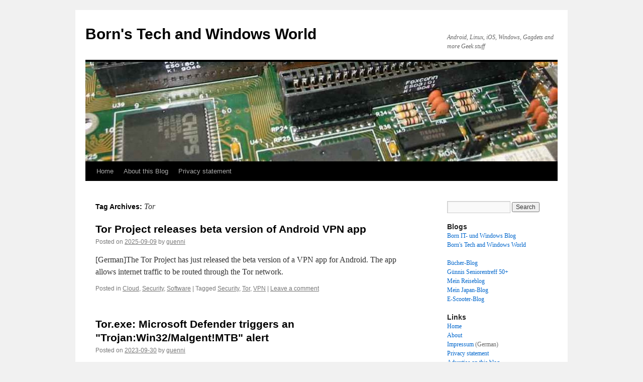

--- FILE ---
content_type: text/html; charset=UTF-8
request_url: https://borncity.com/win/tag/tor/
body_size: 13762
content:
<!DOCTYPE html>
<html lang="en-US">
<head>
<meta charset="UTF-8" />
<title>
Tag: TorBorn&#039;s Tech and Windows World	</title>
<link rel="profile" href="https://gmpg.org/xfn/11" />
<link rel="stylesheet" type="text/css" media="all" href="https://borncity.com/win/wp-content/themes/twentyten/style.css?ver=20251202" />
<link rel="pingback" href="https://borncity.com/win/xmlrpc.php">
<script type="text/javascript">
/* <![CDATA[ */
window.koko_analytics = {"url":"https:\/\/borncity.com\/win\/wp-admin\/admin-ajax.php?action=koko_analytics_collect","site_url":"https:\/\/borncity.com\/win","post_id":0,"path":"\/tag\/tor\/","method":"fingerprint","use_cookie":false};
/* ]]> */
</script>
<!-- Google tag (gtag.js) consent mode dataLayer added by Site Kit -->
<script type="text/javascript" id="google_gtagjs-js-consent-mode-data-layer">
/* <![CDATA[ */
window.dataLayer = window.dataLayer || [];function gtag(){dataLayer.push(arguments);}
gtag('consent', 'default', {"ad_personalization":"denied","ad_storage":"denied","ad_user_data":"denied","analytics_storage":"denied","functionality_storage":"denied","security_storage":"denied","personalization_storage":"denied","region":["AT","BE","BG","CH","CY","CZ","DE","DK","EE","ES","FI","FR","GB","GR","HR","HU","IE","IS","IT","LI","LT","LU","LV","MT","NL","NO","PL","PT","RO","SE","SI","SK"],"wait_for_update":500});
window._googlesitekitConsentCategoryMap = {"statistics":["analytics_storage"],"marketing":["ad_storage","ad_user_data","ad_personalization"],"functional":["functionality_storage","security_storage"],"preferences":["personalization_storage"]};
window._googlesitekitConsents = {"ad_personalization":"denied","ad_storage":"denied","ad_user_data":"denied","analytics_storage":"denied","functionality_storage":"denied","security_storage":"denied","personalization_storage":"denied","region":["AT","BE","BG","CH","CY","CZ","DE","DK","EE","ES","FI","FR","GB","GR","HR","HU","IE","IS","IT","LI","LT","LU","LV","MT","NL","NO","PL","PT","RO","SE","SI","SK"],"wait_for_update":500};
/* ]]> */
</script>
<!-- End Google tag (gtag.js) consent mode dataLayer added by Site Kit -->

<!-- The SEO Framework by Sybre Waaijer -->
<meta name="robots" content="max-snippet:-1,max-image-preview:large,max-video-preview:-1" />
<link rel="canonical" href="https://borncity.com/win/tag/tor/" />
<link rel="next" href="https://borncity.com/win/tag/tor/page/2/" />
<meta property="og:type" content="website" />
<meta property="og:locale" content="en_US" />
<meta property="og:site_name" content="Born&#039;s Tech and Windows World" />
<meta property="og:title" content="Tag: Tor" />
<meta property="og:url" content="https://borncity.com/win/tag/tor/" />
<meta property="og:image" content="https://borncity.com/win/wp-content/uploads/2014/12/cropped-header04.jpg" />
<meta property="og:image:width" content="940" />
<meta property="og:image:height" content="198" />
<meta name="twitter:card" content="summary_large_image" />
<meta name="twitter:title" content="Tag: Tor" />
<meta name="twitter:image" content="https://borncity.com/win/wp-content/uploads/2014/12/cropped-header04.jpg" />
<script type="application/ld+json">{"@context":"https://schema.org","@graph":[{"@type":"WebSite","@id":"https://borncity.com/win/#/schema/WebSite","url":"https://borncity.com/win/","name":"Born's Tech and Windows World","description":"Android, Linux, iOS, Windows, Gagdets and more Geek stuff","inLanguage":"en-US","potentialAction":{"@type":"SearchAction","target":{"@type":"EntryPoint","urlTemplate":"https://borncity.com/win/search/{search_term_string}/"},"query-input":"required name=search_term_string"},"publisher":{"@type":"Organization","@id":"https://borncity.com/win/#/schema/Organization","name":"Born's Tech and Windows World","url":"https://borncity.com/win/","logo":{"@type":"ImageObject","url":"https://borncity.com/win/wp-content/uploads/2024/09/cropped-logo-1.png","contentUrl":"https://borncity.com/win/wp-content/uploads/2024/09/cropped-logo-1.png","width":512,"height":512,"contentSize":"41541"}}},{"@type":"CollectionPage","@id":"https://borncity.com/win/tag/tor/","url":"https://borncity.com/win/tag/tor/","name":"Tag: Tor","inLanguage":"en-US","isPartOf":{"@id":"https://borncity.com/win/#/schema/WebSite"},"breadcrumb":{"@type":"BreadcrumbList","@id":"https://borncity.com/win/#/schema/BreadcrumbList","itemListElement":[{"@type":"ListItem","position":1,"item":"https://borncity.com/win/","name":"Born’s Tech and Windows World"},{"@type":"ListItem","position":2,"name":"Tag: Tor"}]}}]}</script>
<!-- / The SEO Framework by Sybre Waaijer | 4.33ms meta | 0.09ms boot -->

<link rel='dns-prefetch' href='//www.googletagmanager.com' />
<link rel="alternate" type="application/rss+xml" title="Born&#039;s Tech and Windows World &raquo; Feed" href="https://borncity.com/win/feed/" />
<style id='wp-img-auto-sizes-contain-inline-css' type='text/css'>
img:is([sizes=auto i],[sizes^="auto," i]){contain-intrinsic-size:3000px 1500px}
/*# sourceURL=wp-img-auto-sizes-contain-inline-css */
</style>
<link rel='stylesheet' id='dashicons-css' href='https://borncity.com/win/wp-includes/css/dashicons.min.css?ver=6.9' type='text/css' media='all' />
<link rel='stylesheet' id='post-views-counter-frontend-css' href='https://borncity.com/win/wp-content/plugins/post-views-counter/css/frontend.css?ver=1.7.0' type='text/css' media='all' />
<style id='wp-emoji-styles-inline-css' type='text/css'>

	img.wp-smiley, img.emoji {
		display: inline !important;
		border: none !important;
		box-shadow: none !important;
		height: 1em !important;
		width: 1em !important;
		margin: 0 0.07em !important;
		vertical-align: -0.1em !important;
		background: none !important;
		padding: 0 !important;
	}
/*# sourceURL=wp-emoji-styles-inline-css */
</style>
<link rel='stylesheet' id='responsivetwentyten-css' href='https://borncity.com/win/wp-content/plugins/responsivetwentyten/css/responsivetwentyten.min.css?ver=1.4' type='text/css' media='all' />
<link rel='stylesheet' id='twentyten-block-style-css' href='https://borncity.com/win/wp-content/themes/twentyten/blocks.css?ver=20250220' type='text/css' media='all' />
<link rel="https://api.w.org/" href="https://borncity.com/win/wp-json/" /><link rel="alternate" title="JSON" type="application/json" href="https://borncity.com/win/wp-json/wp/v2/tags/529" /><link rel="EditURI" type="application/rsd+xml" title="RSD" href="https://borncity.com/win/xmlrpc.php?rsd" />
<meta name="generator" content="Site Kit by Google 1.170.0" /><!-- Responsive Twenty Ten - Thomas Kessler, www.kessler-design.com -->
<meta name="viewport" content="width=device-width, minimum-scale=1.0, maximum-scale=5.0" />
<meta name="google-site-verification" content="nX3q9CGOu0WsEt_Q_2Mh1wA_xBdGqzYAy-st--PSvWw"><link rel="icon" href="https://borncity.com/win/wp-content/uploads/2024/09/cropped-logo-1-32x32.png" sizes="32x32" />
<link rel="icon" href="https://borncity.com/win/wp-content/uploads/2024/09/cropped-logo-1-192x192.png" sizes="192x192" />
<link rel="apple-touch-icon" href="https://borncity.com/win/wp-content/uploads/2024/09/cropped-logo-1-180x180.png" />
<meta name="msapplication-TileImage" content="https://borncity.com/win/wp-content/uploads/2024/09/cropped-logo-1-270x270.png" />
		<style type="text/css" id="wp-custom-css">
			/* 
 li.depth-1 { 
list-style-type: decimal; 
display: list-item;
position: relative;
  left: 10px;
  bottom: 10px;
  padding: 10px;
} */
/* Durchgestrichene Links normal darstellen */
.broken_link, a.broken_link {
text-decoration: underline;
}

/* generell weniger einruecken bei kommentar antworten, desktop und mobil */
.commentlist li.comment {
    padding-left: 5%;
}
@media screen and (max-width: 660px) {
    /* kein einruecken bei der ersten kommentar ebene bei mobil */
    .commentlist > li.comment {
        padding-left: 0;
    }
} 
/* bug fix fuer plugin simple-comment-editing */
.sce-comment-text {
    width: 100%;
    margin-right: 10px;
    box-sizing: border-box;
} 

/* Adsense gelber Hintergrund weg */
ins.adsbygoogle { background: transparent !important; }		</style>
		<!-- ##### QMN -->
<script type="text/javascript" data-cmp-ab="1"
src="https://cdn.consentmanager.net/delivery/autoblocking/f4fec10762cdd.js"
data-cmp-host="a.delivery.consentmanager.net" data-cmp-cdn="cdn.consentmanager.net"
data-cmp-codesrc="0"></script>
 <script type="text/plain" data-cmp-vendor="s1541" class="cmplazyload" data-cmp-src="https://cdn.qualitymedianetwork.de/delivery/borncity.com.js" async></script> 

 
</head>

<body class="archive tag tag-tor tag-529 wp-theme-twentyten">
<div id="wrapper" class="hfeed">
		<a href="#content" class="screen-reader-text skip-link">Skip to content</a>
	<div id="header">
		<div id="masthead">
			<div id="branding" role="banner">
									<div id="site-title">
						<span>
							<a href="https://borncity.com/win/" rel="home" >Born&#039;s Tech and Windows World</a>
						</span>
					</div>
										<div id="site-description">Android, Linux, iOS, Windows, Gagdets and more Geek stuff</div>
					<img src="https://borncity.eu/win/wp-content/uploads/2014/12/cropped-header04.jpg" width="940" height="198" alt="Born&#039;s Tech and Windows World" srcset="https://borncity.com/win/wp-content/uploads/2014/12/cropped-header04.jpg 940w, https://borncity.com/win/wp-content/uploads/2014/12/cropped-header04-300x63.jpg 300w" sizes="(max-width: 940px) 100vw, 940px" decoding="async" fetchpriority="high" />			</div><!-- #branding -->

			<div id="access" role="navigation">
				<div class="menu"><ul>
<li ><a href="https://borncity.com/win/">Home</a></li><li class="page_item page-item-69"><a href="https://borncity.com/win/about-this-blog/">About this Blog</a></li>
<li class="page_item page-item-5724"><a href="https://borncity.com/win/privacy-statement/">Privacy statement</a></li>
</ul></div>
			</div><!-- #access -->
		</div><!-- #masthead -->
	</div><!-- #header -->

	<div id="main">

		<div id="container">
			<div id="content" role="main">

				<h1 class="page-title">
				Tag Archives: <span>Tor</span>				</h1>

				
	<div id="nav-above" class="navigation">
			<div class="nav-previous"><a href="https://borncity.com/win/tag/tor/page/2/" ><span class="meta-nav">&larr;</span> Older posts</a></div>
	
		</div><!-- #nav-above -->



	
			<div id="post-39222" class="post-39222 post type-post status-publish format-standard hentry category-cloud category-security category-software tag-security tag-tor tag-vpn">
			<h2 class="entry-title"><a href="https://borncity.com/win/2025/09/09/tor-project-releases-beta-version-of-android-vpn-app/" rel="bookmark">Tor Project releases beta version of Android VPN app</a></h2>

			<div class="entry-meta">
				<span class="meta-prep meta-prep-author">Posted on</span> <a href="https://borncity.com/win/2025/09/09/tor-project-releases-beta-version-of-android-vpn-app/" title="16:26" rel="bookmark"><span class="entry-date">2025-09-09</span></a> <span class="meta-sep">by</span> <span class="author vcard"><a class="url fn n" href="https://borncity.com/win/author/guenni/" title="View all posts by guenni">guenni</a></span>			</div><!-- .entry-meta -->

					<div class="entry-summary">
				<p>[German]The Tor Project has just released the beta version of a VPN app for Android. The app allows internet traffic to be routed through the Tor network.</p>
			</div><!-- .entry-summary -->
	
			<div class="entry-utility">
									<span class="cat-links">
						<span class="entry-utility-prep entry-utility-prep-cat-links">Posted in</span> <a href="https://borncity.com/win/category/cloud/" rel="category tag">Cloud</a>, <a href="https://borncity.com/win/category/security/" rel="category tag">Security</a>, <a href="https://borncity.com/win/category/software/" rel="category tag">Software</a>					</span>
					<span class="meta-sep">|</span>
				
								<span class="tag-links">
					<span class="entry-utility-prep entry-utility-prep-tag-links">Tagged</span> <a href="https://borncity.com/win/tag/security/" rel="tag">Security</a>, <a href="https://borncity.com/win/tag/tor/" rel="tag">Tor</a>, <a href="https://borncity.com/win/tag/vpn/" rel="tag">VPN</a>				</span>
				<span class="meta-sep">|</span>
				
				<span class="comments-link"><a href="https://borncity.com/win/2025/09/09/tor-project-releases-beta-version-of-android-vpn-app/#respond">Leave a comment</a></span>

							</div><!-- .entry-utility -->
		</div><!-- #post-39222 -->

		
	

	
			<div id="post-31838" class="post-31838 post type-post status-publish format-standard hentry category-security category-software tag-defender tag-security tag-tor">
			<h2 class="entry-title"><a href="https://borncity.com/win/2023/09/30/tor-exe-microsoft-defender-triggers-an-trojanwin32-malgentmtb-alert/" rel="bookmark">Tor.exe: Microsoft Defender triggers an "Trojan:Win32/Malgent!MTB" alert</a></h2>

			<div class="entry-meta">
				<span class="meta-prep meta-prep-author">Posted on</span> <a href="https://borncity.com/win/2023/09/30/tor-exe-microsoft-defender-triggers-an-trojanwin32-malgentmtb-alert/" title="16:51" rel="bookmark"><span class="entry-date">2023-09-30</span></a> <span class="meta-sep">by</span> <span class="author vcard"><a class="url fn n" href="https://borncity.com/win/author/guenni/" title="View all posts by guenni">guenni</a></span>			</div><!-- .entry-meta -->

					<div class="entry-summary">
				<p>[German]A few hours ago, the Tor browser received a security update that closed a vulnerability. Now Microsoft Defender in the form of Windows Security triggers an alert when the Tor browser is called up and quarantines the tor.exe file. It &hellip; <a href="https://borncity.com/win/2023/09/30/tor-exe-microsoft-defender-triggers-an-trojanwin32-malgentmtb-alert/">Continue reading <span class="meta-nav">&rarr;</span></a></p>
			</div><!-- .entry-summary -->
	
			<div class="entry-utility">
									<span class="cat-links">
						<span class="entry-utility-prep entry-utility-prep-cat-links">Posted in</span> <a href="https://borncity.com/win/category/security/" rel="category tag">Security</a>, <a href="https://borncity.com/win/category/software/" rel="category tag">Software</a>					</span>
					<span class="meta-sep">|</span>
				
								<span class="tag-links">
					<span class="entry-utility-prep entry-utility-prep-tag-links">Tagged</span> <a href="https://borncity.com/win/tag/defender/" rel="tag">Defender</a>, <a href="https://borncity.com/win/tag/security/" rel="tag">Security</a>, <a href="https://borncity.com/win/tag/tor/" rel="tag">Tor</a>				</span>
				<span class="meta-sep">|</span>
				
				<span class="comments-link"><a href="https://borncity.com/win/2023/09/30/tor-exe-microsoft-defender-triggers-an-trojanwin32-malgentmtb-alert/#comments">10 Comments</a></span>

							</div><!-- .entry-utility -->
		</div><!-- #post-31838 -->

		
	

	
			<div id="post-30569" class="post-30569 post type-post status-publish format-standard hentry category-browser tag-tor">
			<h2 class="entry-title"><a href="https://borncity.com/win/2023/06/24/tor-12-5/" rel="bookmark">Tor 12.5</a></h2>

			<div class="entry-meta">
				<span class="meta-prep meta-prep-author">Posted on</span> <a href="https://borncity.com/win/2023/06/24/tor-12-5/" title="1:12" rel="bookmark"><span class="entry-date">2023-06-24</span></a> <span class="meta-sep">by</span> <span class="author vcard"><a class="url fn n" href="https://borncity.com/win/author/guenni/" title="View all posts by guenni">guenni</a></span>			</div><!-- .entry-meta -->

					<div class="entry-summary">
				<p>[German]Small addendum from this week: The developers of the Tor Bundle have already submitted version 12.5 of the Tor Browser on June 22, 2023. This updated comes with improved accessibility features, an updated circuit display, and the new onion page &hellip; <a href="https://borncity.com/win/2023/06/24/tor-12-5/">Continue reading <span class="meta-nav">&rarr;</span></a></p>
			</div><!-- .entry-summary -->
	
			<div class="entry-utility">
									<span class="cat-links">
						<span class="entry-utility-prep entry-utility-prep-cat-links">Posted in</span> <a href="https://borncity.com/win/category/browser/" rel="category tag">browser</a>					</span>
					<span class="meta-sep">|</span>
				
								<span class="tag-links">
					<span class="entry-utility-prep entry-utility-prep-tag-links">Tagged</span> <a href="https://borncity.com/win/tag/tor/" rel="tag">Tor</a>				</span>
				<span class="meta-sep">|</span>
				
				<span class="comments-link"><a href="https://borncity.com/win/2023/06/24/tor-12-5/#respond">Leave a comment</a></span>

							</div><!-- .entry-utility -->
		</div><!-- #post-30569 -->

		
	

	
			<div id="post-19667" class="post-19667 post type-post status-publish format-standard hentry category-security category-software category-update tag-tor tag-update">
			<h2 class="entry-title"><a href="https://borncity.com/win/2021/04/25/tor-10-0-16/" rel="bookmark">Tor 10.0.16 released</a></h2>

			<div class="entry-meta">
				<span class="meta-prep meta-prep-author">Posted on</span> <a href="https://borncity.com/win/2021/04/25/tor-10-0-16/" title="0:15" rel="bookmark"><span class="entry-date">2021-04-25</span></a> <span class="meta-sep">by</span> <span class="author vcard"><a class="url fn n" href="https://borncity.com/win/author/guenni/" title="View all posts by guenni">guenni</a></span>			</div><!-- .entry-meta -->

					<div class="entry-summary">
				<p>[German]Small addendum from this week: the developers of the Tor Bundle have already submitted version 10.0.16 of the Tor Browser on April 20, 2021. This also updates the Firefox ESR.</p>
			</div><!-- .entry-summary -->
	
			<div class="entry-utility">
									<span class="cat-links">
						<span class="entry-utility-prep entry-utility-prep-cat-links">Posted in</span> <a href="https://borncity.com/win/category/security/" rel="category tag">Security</a>, <a href="https://borncity.com/win/category/software/" rel="category tag">Software</a>, <a href="https://borncity.com/win/category/update/" rel="category tag">Update</a>					</span>
					<span class="meta-sep">|</span>
				
								<span class="tag-links">
					<span class="entry-utility-prep entry-utility-prep-tag-links">Tagged</span> <a href="https://borncity.com/win/tag/tor/" rel="tag">Tor</a>, <a href="https://borncity.com/win/tag/update/" rel="tag">Update</a>				</span>
				<span class="meta-sep">|</span>
				
				<span class="comments-link"><a href="https://borncity.com/win/2021/04/25/tor-10-0-16/#respond">Leave a comment</a></span>

							</div><!-- .entry-utility -->
		</div><!-- #post-19667 -->

		
	

	
			<div id="post-19385" class="post-19385 post type-post status-publish format-standard hentry category-software category-update tag-tor tag-update">
			<h2 class="entry-title"><a href="https://borncity.com/win/2021/03/25/tor-browser-10-0-14/" rel="bookmark">Tor Browser 10.0.14</a></h2>

			<div class="entry-meta">
				<span class="meta-prep meta-prep-author">Posted on</span> <a href="https://borncity.com/win/2021/03/25/tor-browser-10-0-14/" title="9:55" rel="bookmark"><span class="entry-date">2021-03-25</span></a> <span class="meta-sep">by</span> <span class="author vcard"><a class="url fn n" href="https://borncity.com/win/author/guenni/" title="View all posts by guenni">guenni</a></span>			</div><!-- .entry-meta -->

					<div class="entry-summary">
				<p>[German]The Tor developers have released an update to version 10.0.14 of the Tor bundle. In the process, Firefox has been updated to 78.9.0esr and Tor to 0.4.5.7. NoScript is now version 11.2.3.</p>
			</div><!-- .entry-summary -->
	
			<div class="entry-utility">
									<span class="cat-links">
						<span class="entry-utility-prep entry-utility-prep-cat-links">Posted in</span> <a href="https://borncity.com/win/category/software/" rel="category tag">Software</a>, <a href="https://borncity.com/win/category/update/" rel="category tag">Update</a>					</span>
					<span class="meta-sep">|</span>
				
								<span class="tag-links">
					<span class="entry-utility-prep entry-utility-prep-tag-links">Tagged</span> <a href="https://borncity.com/win/tag/tor/" rel="tag">Tor</a>, <a href="https://borncity.com/win/tag/update/" rel="tag">Update</a>				</span>
				<span class="meta-sep">|</span>
				
				<span class="comments-link"><a href="https://borncity.com/win/2021/03/25/tor-browser-10-0-14/#respond">Leave a comment</a></span>

							</div><!-- .entry-utility -->
		</div><!-- #post-19385 -->

		
	
<div class='code-block code-block-5' style='margin: 8px auto; text-align: center; display: block; clear: both;'>
<!-- Hinter 3. Post auf Homepage "Sponsored Post" -->
<hr>
<div  style="text-align: left; background-color: #edf0ef"><h3><a href="https://borncity.com/win/2024/10/25/why-isl-online-critical-factors-when-choosing-a-remote-desktop-solution/" style="color: inherit; text-decoration: inherit;">Why ISL Online: Critical factors when choosing a remote desktop solution</a></h3>
<p>[Sponsored Post]In the rapidly evolving IT world, choosing the right remote desktop software is critical for organizations that value security, ease of use and reliability. One provider of secure remote access that has been on the market since 2001 is ISL Online, which presents some considerations for choosing such software below. <a href="https://borncity.com/win/2024/10/25/why-isl-online-critical-factors-when-choosing-a-remote-desktop-solution/">More  ...</a></p></div>
<hr></div>

	
			<div id="post-18201" class="post-18201 post type-post status-publish format-standard hentry category-browser category-security category-software category-update tag-security tag-tor tag-update">
			<h2 class="entry-title"><a href="https://borncity.com/win/2021/01/15/tor-browser-10-0-8-freigegeben/" rel="bookmark">Tor Browser 10.0.8 released</a></h2>

			<div class="entry-meta">
				<span class="meta-prep meta-prep-author">Posted on</span> <a href="https://borncity.com/win/2021/01/15/tor-browser-10-0-8-freigegeben/" title="4:16" rel="bookmark"><span class="entry-date">2021-01-15</span></a> <span class="meta-sep">by</span> <span class="author vcard"><a class="url fn n" href="https://borncity.com/win/author/guenni/" title="View all posts by guenni">guenni</a></span>			</div><!-- .entry-meta -->

					<div class="entry-summary">
				<p>[German]The developers of the Tor Bundle have released Tor Browser 10.0.8 as a package for Linux, macOS and Windows on January 12, 2021. The update updates Firefox to version 78.6.1esr (closes a vulnerability) and NoScript to 11.1.7. On macOS, bug &hellip; <a href="https://borncity.com/win/2021/01/15/tor-browser-10-0-8-freigegeben/">Continue reading <span class="meta-nav">&rarr;</span></a></p>
			</div><!-- .entry-summary -->
	
			<div class="entry-utility">
									<span class="cat-links">
						<span class="entry-utility-prep entry-utility-prep-cat-links">Posted in</span> <a href="https://borncity.com/win/category/browser/" rel="category tag">browser</a>, <a href="https://borncity.com/win/category/security/" rel="category tag">Security</a>, <a href="https://borncity.com/win/category/software/" rel="category tag">Software</a>, <a href="https://borncity.com/win/category/update/" rel="category tag">Update</a>					</span>
					<span class="meta-sep">|</span>
				
								<span class="tag-links">
					<span class="entry-utility-prep entry-utility-prep-tag-links">Tagged</span> <a href="https://borncity.com/win/tag/security/" rel="tag">Security</a>, <a href="https://borncity.com/win/tag/tor/" rel="tag">Tor</a>, <a href="https://borncity.com/win/tag/update/" rel="tag">Update</a>				</span>
				<span class="meta-sep">|</span>
				
				<span class="comments-link"><a href="https://borncity.com/win/2021/01/15/tor-browser-10-0-8-freigegeben/#respond">Leave a comment</a></span>

							</div><!-- .entry-utility -->
		</div><!-- #post-18201 -->

		
	

	
			<div id="post-16808" class="post-16808 post type-post status-publish format-standard hentry category-security category-software category-update tag-tor">
			<h2 class="entry-title"><a href="https://borncity.com/win/2020/11/19/tor-browser-10-0-5-freigegeben/" rel="bookmark">Tor Browser 10.0.5 released</a></h2>

			<div class="entry-meta">
				<span class="meta-prep meta-prep-author">Posted on</span> <a href="https://borncity.com/win/2020/11/19/tor-browser-10-0-5-freigegeben/" title="0:02" rel="bookmark"><span class="entry-date">2020-11-19</span></a> <span class="meta-sep">by</span> <span class="author vcard"><a class="url fn n" href="https://borncity.com/win/author/guenni/" title="View all posts by guenni">guenni</a></span>			</div><!-- .entry-meta -->

					<div class="entry-summary">
				<p>[German]The developers of the Tor bundle released Tor Browser 10.0.5 as a bundle on November 17, 2020. I just got the update delivered automatically. The update brings Firefox 78.5.0esr and Tor to 0.4.4.6 and fixes Bug 40212: Add new default &hellip; <a href="https://borncity.com/win/2020/11/19/tor-browser-10-0-5-freigegeben/">Continue reading <span class="meta-nav">&rarr;</span></a></p>
			</div><!-- .entry-summary -->
	
			<div class="entry-utility">
									<span class="cat-links">
						<span class="entry-utility-prep entry-utility-prep-cat-links">Posted in</span> <a href="https://borncity.com/win/category/security/" rel="category tag">Security</a>, <a href="https://borncity.com/win/category/software/" rel="category tag">Software</a>, <a href="https://borncity.com/win/category/update/" rel="category tag">Update</a>					</span>
					<span class="meta-sep">|</span>
				
								<span class="tag-links">
					<span class="entry-utility-prep entry-utility-prep-tag-links">Tagged</span> <a href="https://borncity.com/win/tag/tor/" rel="tag">Tor</a>				</span>
				<span class="meta-sep">|</span>
				
				<span class="comments-link"><a href="https://borncity.com/win/2020/11/19/tor-browser-10-0-5-freigegeben/#respond">Leave a comment</a></span>

							</div><!-- .entry-utility -->
		</div><!-- #post-16808 -->

		
	

	
			<div id="post-16307" class="post-16307 post type-post status-publish format-standard hentry category-browser category-security category-software category-update tag-sicherheit tag-tor tag-update">
			<h2 class="entry-title"><a href="https://borncity.com/win/2020/10/15/tor-browser-10-0-1-freigegeben/" rel="bookmark">Tor Browser 10.0.1 Released</a></h2>

			<div class="entry-meta">
				<span class="meta-prep meta-prep-author">Posted on</span> <a href="https://borncity.com/win/2020/10/15/tor-browser-10-0-1-freigegeben/" title="0:25" rel="bookmark"><span class="entry-date">2020-10-15</span></a> <span class="meta-sep">by</span> <span class="author vcard"><a class="url fn n" href="https://borncity.com/win/author/guenni/" title="View all posts by guenni">guenni</a></span>			</div><!-- .entry-meta -->

					<div class="entry-summary">
				<p>[German]The developers of the Tor bundle released Tor Browser 10.0.1 as a bundle on October 13, 2020. I just got the update delivered automatically. The Tor bundle offers the possibility to surf the Tor network anonymously.</p>
			</div><!-- .entry-summary -->
	
			<div class="entry-utility">
									<span class="cat-links">
						<span class="entry-utility-prep entry-utility-prep-cat-links">Posted in</span> <a href="https://borncity.com/win/category/browser/" rel="category tag">browser</a>, <a href="https://borncity.com/win/category/security/" rel="category tag">Security</a>, <a href="https://borncity.com/win/category/software/" rel="category tag">Software</a>, <a href="https://borncity.com/win/category/update/" rel="category tag">Update</a>					</span>
					<span class="meta-sep">|</span>
				
								<span class="tag-links">
					<span class="entry-utility-prep entry-utility-prep-tag-links">Tagged</span> <a href="https://borncity.com/win/tag/sicherheit/" rel="tag">Sicherheit</a>, <a href="https://borncity.com/win/tag/tor/" rel="tag">Tor</a>, <a href="https://borncity.com/win/tag/update/" rel="tag">Update</a>				</span>
				<span class="meta-sep">|</span>
				
				<span class="comments-link"><a href="https://borncity.com/win/2020/10/15/tor-browser-10-0-1-freigegeben/#respond">Leave a comment</a></span>

							</div><!-- .entry-utility -->
		</div><!-- #post-16307 -->

		
	

	
			<div id="post-16064" class="post-16064 post type-post status-publish format-standard hentry category-browser category-security category-update tag-sicherheit tag-tor">
			<h2 class="entry-title"><a href="https://borncity.com/win/2020/09/24/tor-browser-10-freigegeben/" rel="bookmark">Tor Browser 10 released</a></h2>

			<div class="entry-meta">
				<span class="meta-prep meta-prep-author">Posted on</span> <a href="https://borncity.com/win/2020/09/24/tor-browser-10-freigegeben/" title="0:44" rel="bookmark"><span class="entry-date">2020-09-24</span></a> <span class="meta-sep">by</span> <span class="author vcard"><a class="url fn n" href="https://borncity.com/win/author/guenni/" title="View all posts by guenni">guenni</a></span>			</div><!-- .entry-meta -->

					<div class="entry-summary">
				<p>[German]The developers of the Tor bundle have released Tor Browser 10 as a bundle on September 22, 2020. I just got the update delivered automatically.</p>
			</div><!-- .entry-summary -->
	
			<div class="entry-utility">
									<span class="cat-links">
						<span class="entry-utility-prep entry-utility-prep-cat-links">Posted in</span> <a href="https://borncity.com/win/category/browser/" rel="category tag">browser</a>, <a href="https://borncity.com/win/category/security/" rel="category tag">Security</a>, <a href="https://borncity.com/win/category/update/" rel="category tag">Update</a>					</span>
					<span class="meta-sep">|</span>
				
								<span class="tag-links">
					<span class="entry-utility-prep entry-utility-prep-tag-links">Tagged</span> <a href="https://borncity.com/win/tag/sicherheit/" rel="tag">Sicherheit</a>, <a href="https://borncity.com/win/tag/tor/" rel="tag">Tor</a>				</span>
				<span class="meta-sep">|</span>
				
				<span class="comments-link"><a href="https://borncity.com/win/2020/09/24/tor-browser-10-freigegeben/#respond">Leave a comment</a></span>

							</div><!-- .entry-utility -->
		</div><!-- #post-16064 -->

		
	

	
			<div id="post-15468" class="post-15468 post type-post status-publish format-standard hentry category-security category-software category-update tag-tor tag-update">
			<h2 class="entry-title"><a href="https://borncity.com/win/2020/08/26/tor-browser-9-5-4/" rel="bookmark">Tor Browser 9.5.4</a></h2>

			<div class="entry-meta">
				<span class="meta-prep meta-prep-author">Posted on</span> <a href="https://borncity.com/win/2020/08/26/tor-browser-9-5-4/" title="12:07" rel="bookmark"><span class="entry-date">2020-08-26</span></a> <span class="meta-sep">by</span> <span class="author vcard"><a class="url fn n" href="https://borncity.com/win/author/guenni/" title="View all posts by guenni">guenni</a></span>			</div><!-- .entry-meta -->

					<div class="entry-summary">
				<p>The developers of the Tor bundle released Tor Browser 9.5.4 as a bundle on August 25, 2020. I just got the update delivered automatically.</p>
			</div><!-- .entry-summary -->
	
			<div class="entry-utility">
									<span class="cat-links">
						<span class="entry-utility-prep entry-utility-prep-cat-links">Posted in</span> <a href="https://borncity.com/win/category/security/" rel="category tag">Security</a>, <a href="https://borncity.com/win/category/software/" rel="category tag">Software</a>, <a href="https://borncity.com/win/category/update/" rel="category tag">Update</a>					</span>
					<span class="meta-sep">|</span>
				
								<span class="tag-links">
					<span class="entry-utility-prep entry-utility-prep-tag-links">Tagged</span> <a href="https://borncity.com/win/tag/tor/" rel="tag">Tor</a>, <a href="https://borncity.com/win/tag/update/" rel="tag">Update</a>				</span>
				<span class="meta-sep">|</span>
				
				<span class="comments-link"><a href="https://borncity.com/win/2020/08/26/tor-browser-9-5-4/#respond">Leave a comment</a></span>

							</div><!-- .entry-utility -->
		</div><!-- #post-15468 -->

		
	

				<div id="nav-below" class="navigation">
									<div class="nav-previous"><a href="https://borncity.com/win/tag/tor/page/2/" ><span class="meta-nav">&larr;</span> Older posts</a></div>
				
								</div><!-- #nav-below -->
			</div><!-- #content -->
		</div><!-- #container -->


		<div id="primary" class="widget-area" role="complementary">
			<ul class="xoxo">

<li id="search-2" class="widget-container widget_search"><form role="search" method="get" id="searchform" class="searchform" action="https://borncity.com/win/">
				<div>
					<label class="screen-reader-text" for="s">Search for:</label>
					<input type="text" value="" name="s" id="s" />
					<input type="submit" id="searchsubmit" value="Search" />
				</div>
			</form></li><li id="text-4" class="widget-container widget_text"><h3 class="widget-title">Blogs</h3>			<div class="textwidget"><a href="https://www.borncity.com/blog/">Born IT- und Windows Blog</a><br>
<a href="https://borncity.com/win/">Born's Tech and Windows World</a><br><br>
<a href="https://www.borncity.eu/books/">Bücher-Blog</a><br>
<a href="https://www.borncity.eu/senioren/">Günnis Seniorentreff 50+</a><br>
<a href="https://www.borncity.eu/reisen/">Mein Reiseblog</a><br>
<a href="https://www.borncity.eu/japan/">Mein Japan-Blog</a><br>
<a href="https://www.borncity.eu/escooter/">E-Scooter-Blog</a></div>
		</li><li id="text-5" class="widget-container widget_text"><h3 class="widget-title">Links</h3>			<div class="textwidget"><a href="https://borncity.com/win/">Home</a><br>
<a href="https://borncity.com/win/about-this-blog/">About</a><br>
<a href="https://www.borncity.com/blog/about/" target="_blank">Impressum</a> (German)<br>
<a href="https://borncity.com/win/privacy-statement/">Privacy statement</a><br>
<a href="https://borncity.com/win/advertise-on-this-blog/">Advertise on this blog</a><br>
<a href="https://borncity.com">Borncity</a>


</div>
		</li><li id="text-2" class="widget-container widget_text"><h3 class="widget-title">Social networks</h3>			<div class="textwidget"><a href="https://www.facebook.com/Guenter.Born" target="_new"><img src="https://www.borncity.com/blog/wp-content/uploads/2015/11/facebook.jpg" height="32" width="110" alt="Facebook"  title="Facebook" /></a>
<hr />

<a href="http://www.borncity.com/blog/feed/"><img src="https://www.borncity.com/blog/wp-content/uploads/2013/04/RSS1.jpg" /></a>




</div>
		</li><li id="text-3" class="widget-container widget_text"><h3 class="widget-title">Awards</h3>			<div class="textwidget"><p><a href="https://www.borncity.com/blog/2011/04/28/microsoft-community-contributor-2011-award/"><img loading="lazy" decoding="async" class="alignnone" title="MCC 2011" src="https://www.borncity.com/blog/wp-content/uploads/2014/01/MCC2011.jpg" alt="MCC 2011" width="160" height="81" /></a><br />
<a href="https://mvp.microsoft.com/de-de/mvp/G%C3%BCnter%20Born-5000139"><img loading="lazy" decoding="async" class="alignnone" style="float: left; margin: 0px 10px 0px 0px; display: inline;" title="MVP" src="https://www.borncity.com/blog/wp-content/uploads/2013/07/MVP-Logo.jpg" alt="MVP" width="59" height="95" /></a><strong>MVP:</strong><br />
2013 &#8211; 2016<br />
<strong>WIMVP:</strong><br />
2017 &#8211; 2020</p>
<hr />
</div>
		</li><li id="text-6" class="widget-container widget_text"><h3 class="widget-title">Sponsors</h3>			<div class="textwidget">(Paypal-Donations)
<form action="https://www.paypal.com/cgi-bin/webscr" method="post" target="_blank"><input name="cmd" type="hidden" value="_s-xclick" />
<input name="hosted_button_id" type="hidden" value="BWGSYDKM8XEWE" /><input alt="Donation with PayPal." name="submit" src="https://www.borncity.com/blog/wp-content/uploads/2018/05/Paypal.jpg" type="image" /></form></div>
		</li>			</ul>
		</div><!-- #primary .widget-area -->

	</div><!-- #main -->

	<div id="footer" role="contentinfo">
		<div id="colophon">



			<div id="site-info">
				<a href="https://borncity.com/win/" rel="home">
					Born&#039;s Tech and Windows World				</a>
				<span role="separator" aria-hidden="true"></span><a class="privacy-policy-link" href="https://borncity.com/win/about-this-blog/" rel="privacy-policy">About this Blog</a>			</div><!-- #site-info -->

			<div id="site-generator">
								<a href="https://wordpress.org/" class="imprint" title="Semantic Personal Publishing Platform">
					Proudly powered by WordPress.				</a>
			</div><!-- #site-generator -->

		</div><!-- #colophon -->
	</div><!-- #footer -->

</div><!-- #wrapper -->

<script type="speculationrules">
{"prefetch":[{"source":"document","where":{"and":[{"href_matches":"/win/*"},{"not":{"href_matches":["/win/wp-*.php","/win/wp-admin/*","/win/wp-content/uploads/*","/win/wp-content/*","/win/wp-content/plugins/*","/win/wp-content/themes/twentyten/*","/win/*\\?(.+)"]}},{"not":{"selector_matches":"a[rel~=\"nofollow\"]"}},{"not":{"selector_matches":".no-prefetch, .no-prefetch a"}}]},"eagerness":"conservative"}]}
</script>

<!-- Koko Analytics v2.1.3 - https://www.kokoanalytics.com/ -->
<script type="text/javascript">
/* <![CDATA[ */
!function(){var e=window,r=e.koko_analytics;r.trackPageview=function(e,t){"prerender"==document.visibilityState||/bot|crawl|spider|seo|lighthouse|facebookexternalhit|preview/i.test(navigator.userAgent)||navigator.sendBeacon(r.url,new URLSearchParams({pa:e,po:t,r:0==document.referrer.indexOf(r.site_url)?"":document.referrer,m:r.use_cookie?"c":r.method[0]}))},e.addEventListener("load",function(){r.trackPageview(r.path,r.post_id)})}();
/* ]]> */
</script>

<script type="text/javascript" src="https://borncity.com/win/wp-content/plugins/google-site-kit/dist/assets/js/googlesitekit-consent-mode-bc2e26cfa69fcd4a8261.js" id="googlesitekit-consent-mode-js"></script>
<script type="text/javascript" id="wp-consent-api-js-extra">
/* <![CDATA[ */
var consent_api = {"consent_type":"optin","waitfor_consent_hook":"","cookie_expiration":"30","cookie_prefix":"wp_consent","services":[]};
//# sourceURL=wp-consent-api-js-extra
/* ]]> */
</script>
<script type="text/javascript" src="https://borncity.com/win/wp-content/plugins/wp-consent-api/assets/js/wp-consent-api.min.js?ver=2.0.0" id="wp-consent-api-js"></script>
<script id="wp-emoji-settings" type="application/json">
{"baseUrl":"https://s.w.org/images/core/emoji/17.0.2/72x72/","ext":".png","svgUrl":"https://s.w.org/images/core/emoji/17.0.2/svg/","svgExt":".svg","source":{"concatemoji":"https://borncity.com/win/wp-includes/js/wp-emoji-release.min.js?ver=6.9"}}
</script>
<script type="module">
/* <![CDATA[ */
/*! This file is auto-generated */
const a=JSON.parse(document.getElementById("wp-emoji-settings").textContent),o=(window._wpemojiSettings=a,"wpEmojiSettingsSupports"),s=["flag","emoji"];function i(e){try{var t={supportTests:e,timestamp:(new Date).valueOf()};sessionStorage.setItem(o,JSON.stringify(t))}catch(e){}}function c(e,t,n){e.clearRect(0,0,e.canvas.width,e.canvas.height),e.fillText(t,0,0);t=new Uint32Array(e.getImageData(0,0,e.canvas.width,e.canvas.height).data);e.clearRect(0,0,e.canvas.width,e.canvas.height),e.fillText(n,0,0);const a=new Uint32Array(e.getImageData(0,0,e.canvas.width,e.canvas.height).data);return t.every((e,t)=>e===a[t])}function p(e,t){e.clearRect(0,0,e.canvas.width,e.canvas.height),e.fillText(t,0,0);var n=e.getImageData(16,16,1,1);for(let e=0;e<n.data.length;e++)if(0!==n.data[e])return!1;return!0}function u(e,t,n,a){switch(t){case"flag":return n(e,"\ud83c\udff3\ufe0f\u200d\u26a7\ufe0f","\ud83c\udff3\ufe0f\u200b\u26a7\ufe0f")?!1:!n(e,"\ud83c\udde8\ud83c\uddf6","\ud83c\udde8\u200b\ud83c\uddf6")&&!n(e,"\ud83c\udff4\udb40\udc67\udb40\udc62\udb40\udc65\udb40\udc6e\udb40\udc67\udb40\udc7f","\ud83c\udff4\u200b\udb40\udc67\u200b\udb40\udc62\u200b\udb40\udc65\u200b\udb40\udc6e\u200b\udb40\udc67\u200b\udb40\udc7f");case"emoji":return!a(e,"\ud83e\u1fac8")}return!1}function f(e,t,n,a){let r;const o=(r="undefined"!=typeof WorkerGlobalScope&&self instanceof WorkerGlobalScope?new OffscreenCanvas(300,150):document.createElement("canvas")).getContext("2d",{willReadFrequently:!0}),s=(o.textBaseline="top",o.font="600 32px Arial",{});return e.forEach(e=>{s[e]=t(o,e,n,a)}),s}function r(e){var t=document.createElement("script");t.src=e,t.defer=!0,document.head.appendChild(t)}a.supports={everything:!0,everythingExceptFlag:!0},new Promise(t=>{let n=function(){try{var e=JSON.parse(sessionStorage.getItem(o));if("object"==typeof e&&"number"==typeof e.timestamp&&(new Date).valueOf()<e.timestamp+604800&&"object"==typeof e.supportTests)return e.supportTests}catch(e){}return null}();if(!n){if("undefined"!=typeof Worker&&"undefined"!=typeof OffscreenCanvas&&"undefined"!=typeof URL&&URL.createObjectURL&&"undefined"!=typeof Blob)try{var e="postMessage("+f.toString()+"("+[JSON.stringify(s),u.toString(),c.toString(),p.toString()].join(",")+"));",a=new Blob([e],{type:"text/javascript"});const r=new Worker(URL.createObjectURL(a),{name:"wpTestEmojiSupports"});return void(r.onmessage=e=>{i(n=e.data),r.terminate(),t(n)})}catch(e){}i(n=f(s,u,c,p))}t(n)}).then(e=>{for(const n in e)a.supports[n]=e[n],a.supports.everything=a.supports.everything&&a.supports[n],"flag"!==n&&(a.supports.everythingExceptFlag=a.supports.everythingExceptFlag&&a.supports[n]);var t;a.supports.everythingExceptFlag=a.supports.everythingExceptFlag&&!a.supports.flag,a.supports.everything||((t=a.source||{}).concatemoji?r(t.concatemoji):t.wpemoji&&t.twemoji&&(r(t.twemoji),r(t.wpemoji)))});
//# sourceURL=https://borncity.com/win/wp-includes/js/wp-emoji-loader.min.js
/* ]]> */
</script>
<script id="consentmanager-wp-consent-bridge">/**
 * Consentmanager to WP Consent API Bridge
 *
 * Maps TCF 2.2 purposes to WP Consent API categories:
 * - Purpose 1 (Store/access information) -> functional
 * - Purpose 7 (Measure ad performance) -> statistics
 * - Purpose 8 (Measure content performance) -> statistics
 * - Purpose 9 (Market research) -> statistics-anonymous
 * - Purpose 10 (Develop/improve products) -> preferences
 * - Purposes 2-6 (Advertising) -> marketing
 */
(function() {
    'use strict';

    // Wait for both APIs to be available
    var checkInterval = setInterval(function() {
        if (typeof __tcfapi === 'function' && typeof wp_set_consent === 'function') {
            clearInterval(checkInterval);
            initBridge();
        }
    }, 100);

    // Timeout after 10 seconds
    setTimeout(function() {
        clearInterval(checkInterval);
    }, 10000);

    function initBridge() {
        // Set consent type for WP Consent API
        window.wp_consent_type = 'optin';

        // Dispatch event that consent type is defined
        document.dispatchEvent(new CustomEvent('wp_consent_type_defined'));

        // Listen for TCF consent changes
        __tcfapi('addEventListener', 2, function(tcData, success) {
            if (!success || !tcData) return;

            // Only process when consent string is available
            if (tcData.eventStatus === 'tcloaded' || tcData.eventStatus === 'useractioncomplete') {
                updateWpConsent(tcData);
            }
        });
    }

    function updateWpConsent(tcData) {
        var purposes = tcData.purpose && tcData.purpose.consents ? tcData.purpose.consents : {};

        // Map TCF purposes to WP Consent API categories
        // Purpose 1: Store/access info on device
        var functional = purposes[1] === true;

        // Purposes 7, 8: Measure ad/content performance
        var statistics = purposes[7] === true || purposes[8] === true;

        // Purpose 9: Market research (anonymous stats)
        var statisticsAnon = purposes[9] === true;

        // Purpose 10: Develop/improve products
        var preferences = purposes[10] === true;

        // Purposes 2-6: Advertising purposes
        var marketing = purposes[2] === true ||
                        purposes[3] === true ||
                        purposes[4] === true ||
                        purposes[5] === true ||
                        purposes[6] === true;

        // Update WP Consent API
        wp_set_consent('functional', functional ? 'allow' : 'deny');
        wp_set_consent('statistics', statistics ? 'allow' : 'deny');
        wp_set_consent('statistics-anonymous', statisticsAnon ? 'allow' : 'deny');
        wp_set_consent('preferences', preferences ? 'allow' : 'deny');
        wp_set_consent('marketing', marketing ? 'allow' : 'deny');

        // Log for debugging (only in dev mode)
        if (window.WP_DEBUG && window.console && window.console.log) {
            console.log('[ConsentBridge] Updated WP Consent:', {
                functional: functional,
                statistics: statistics,
                'statistics-anonymous': statisticsAnon,
                preferences: preferences,
                marketing: marketing
            });
        }
    }
})();</script>    <script id="gtm-consent-loader">
    (function() {
        'use strict';

        const GTM_ID = "GT-KFG3R4Q2";
        let gtmLoaded = false;

        /**
         * Load GTM script
         */
        function loadGTM() {
            if (gtmLoaded) {
                console.log('[GTM Consent Loader] Already loaded');
                return;
            }

            console.log('[GTM Consent Loader] Loading GTM after consent:', GTM_ID);

            // Create script element
            const script = document.createElement('script');
            script.src = 'https://www.googletagmanager.com/gtag/js?id=' + GTM_ID;
            script.async = true;
            script.id = 'google_gtagjs-js';

            // Initialize dataLayer and gtag
            window.dataLayer = window.dataLayer || [];
            function gtag(){dataLayer.push(arguments);}
            window.gtag = gtag;

            // Set linker (from Site Kit)
            gtag('set', 'linker', {"domains":["borncity.com"]});
            gtag('js', new Date());

            // Set consent to granted (user already consented)
            gtag('consent', 'update', {
                'ad_personalization': 'granted',
                'ad_storage': 'granted',
                'ad_user_data': 'granted',
                'analytics_storage': 'granted',
                'functionality_storage': 'granted',
                'personalization_storage': 'granted',
                'security_storage': 'granted'
            });

            // Configure GA4
            gtag('config', GTM_ID, {
                'linker': {'domains': ['borncity.com']}
            });

            // Append script
            document.head.appendChild(script);
            gtmLoaded = true;
        }

        /**
         * Check if marketing consent is given
         */
        function hasMarketingConsent() {
            if (typeof wp_has_consent === 'function') {
                return wp_has_consent('marketing');
            }
            return false;
        }

        /**
         * Try to load GTM if consent is given
         */
        function tryLoadGTM() {
            if (hasMarketingConsent()) {
                loadGTM();
            }
        }

        // Check immediately (in case consent already given from previous visit)
        tryLoadGTM();

        // Listen for consent changes (WP Consent API)
        document.addEventListener('wp_listen_for_consent_change', function(e) {
            if (e.detail && e.detail.marketing === 'allow') {
                loadGTM();
            }
        });

        // Listen for TCF consent (consentmanager)
        if (typeof __tcfapi === 'function') {
            __tcfapi('addEventListener', 2, function(tcData, success) {
                if (success && (tcData.eventStatus === 'useractioncomplete' || tcData.eventStatus === 'tcloaded')) {
                    setTimeout(tryLoadGTM, 100);
                }
            });
        }

        // Fallback: Check periodically for first 5 seconds
        let checks = 0;
        const checkInterval = setInterval(function() {
            checks++;
            if (hasMarketingConsent()) {
                loadGTM();
                clearInterval(checkInterval);
            } else if (checks >= 10) { // 10 checks * 500ms = 5 seconds
                clearInterval(checkInterval);
                console.log('[GTM Consent Loader] No consent detected after 5s');
            }
        }, 500);

    })();
    </script>
    <script>
function b2a(a){var b,c=0,l=0,f="",g=[];if(!a)return a;do{var e=a.charCodeAt(c++);var h=a.charCodeAt(c++);var k=a.charCodeAt(c++);var d=e<<16|h<<8|k;e=63&d>>18;h=63&d>>12;k=63&d>>6;d&=63;g[l++]="ABCDEFGHIJKLMNOPQRSTUVWXYZabcdefghijklmnopqrstuvwxyz0123456789+/=".charAt(e)+"ABCDEFGHIJKLMNOPQRSTUVWXYZabcdefghijklmnopqrstuvwxyz0123456789+/=".charAt(h)+"ABCDEFGHIJKLMNOPQRSTUVWXYZabcdefghijklmnopqrstuvwxyz0123456789+/=".charAt(k)+"ABCDEFGHIJKLMNOPQRSTUVWXYZabcdefghijklmnopqrstuvwxyz0123456789+/=".charAt(d)}while(c<
a.length);return f=g.join(""),b=a.length%3,(b?f.slice(0,b-3):f)+"===".slice(b||3)}function a2b(a){var b,c,l,f={},g=0,e=0,h="",k=String.fromCharCode,d=a.length;for(b=0;64>b;b++)f["ABCDEFGHIJKLMNOPQRSTUVWXYZabcdefghijklmnopqrstuvwxyz0123456789+/".charAt(b)]=b;for(c=0;d>c;c++)for(b=f[a.charAt(c)],g=(g<<6)+b,e+=6;8<=e;)((l=255&g>>>(e-=8))||d-2>c)&&(h+=k(l));return h}b64e=function(a){return btoa(encodeURIComponent(a).replace(/%([0-9A-F]{2})/g,function(b,a){return String.fromCharCode("0x"+a)}))};
b64d=function(a){return decodeURIComponent(atob(a).split("").map(function(a){return"%"+("00"+a.charCodeAt(0).toString(16)).slice(-2)}).join(""))};
/* <![CDATA[ */
ai_front = {"insertion_before":"BEFORE","insertion_after":"AFTER","insertion_prepend":"PREPEND CONTENT","insertion_append":"APPEND CONTENT","insertion_replace_content":"REPLACE CONTENT","insertion_replace_element":"REPLACE ELEMENT","visible":"VISIBLE","hidden":"HIDDEN","fallback":"FALLBACK","automatically_placed":"Automatically placed by AdSense Auto ads code","cancel":"Cancel","use":"Use","add":"Add","parent":"Parent","cancel_element_selection":"Cancel element selection","select_parent_element":"Select parent element","css_selector":"CSS selector","use_current_selector":"Use current selector","element":"ELEMENT","path":"PATH","selector":"SELECTOR"};
/* ]]> */
var ai_recaptcha_threshold="0.5",ai_recaptcha_site_key="",ai_lazy_loading_offset=600,ai_ajax_url="https://borncity.com/win/wp-admin/admin-ajax.php";
if("undefined"!=typeof ai_recaptcha_site_key){const q=function(c,d){if("DIV"===c.tagName&&c.hasAttribute("data-code")){d=document.createRange();var b=!0;try{var a=d.createContextualFragment(b64d(c.dataset.code))}catch(f){b=!1}b&&c.insertBefore(a,c.firstChild);c.removeAttribute("data-code");a=c.closest("."+b64d(c.dataset.class));c.removeAttribute("data-class");c.removeAttribute("class");"function"==typeof ai_process_lists&&ai_process_lists();"function"==typeof ai_process_ip_addresses&&ai_process_ip_addresses();
"function"==typeof ai_process_filter_hooks&&ai_process_filter_hooks();"function"==typeof ai_process_rotations_in_element&&ai_process_rotations_in_element(c);"function"==typeof ai_adb_process_blocks&&ai_adb_process_blocks();"function"==typeof ai_process_impressions&&null!=a&&1==ai_tracking_finished&&setTimeout(ai_process_impressions,1400);"function"==typeof ai_install_click_trackers&&null!=a&&1==ai_tracking_finished&&setTimeout(ai_install_click_trackers,1500);"function"==typeof ai_install_close_buttons&&
null!=a&&ai_install_close_buttons(a);ai_process_wait_for_interaction();ai_process_delayed_blocks()}},p=function(c){const d={intersectionObserverSupport:"IntersectionObserver"in window&&"IntersectionObserverEntry"in window&&"intersectionRatio"in window.IntersectionObserverEntry.prototype,mutationObserverSupport:"MutationObserver"in window,idleCallbackSupport:"requestIdleCallback"in window,eventsToBind:[[document,"scroll"],[document,"touchmove"],[window,"resize"],[window,"orientationchange"]]},b={lazyClass:"ai-lazy",
lazyElement:null,throttleTime:200,idlyLoad:!1,idleLoadTimeout:100,threshold:ai_lazy_loading_offset,observeChanges:!1,observeRootSelector:"body",mutationObserverOptions:{childList:!0}};Object.assign(b,c);const a=`div.${b.lazyClass}`,f={timeout:b.idleLoadTimeout};var e=null==b.lazyElement?[].slice.call(document.querySelectorAll(a)):[].push(b.lazyElement);if(!0===d.intersectionObserverSupport){var h=new IntersectionObserver(function(k,g){k.forEach(function(l){var n=l.target;!0===l.isIntersecting&&(!0===
b.idlyLoad&&!0===d.idleCallbackSupport?requestIdleCallback(function(){q(n,d)},f):q(n,d),n.classList.remove(b.lazyClass),g.unobserve(n),e=e.filter(function(r){return r!==n}))})},{rootMargin:`${b.threshold}px 0%`});e.forEach(function(k){h.observe(k)})}else{var m=function(){var k=!1;!1===k&&0<e.length&&(k=!0,setTimeout(function(){e.forEach(function(g){g.getBoundingClientRect().top<=window.innerHeight+b.threshold&&g.getBoundingClientRect().bottom>=-b.threshold&&"none"!==getComputedStyle(g).display&&(!0===
b.idlyLoad&&!0===d.idleCallbackSupport?requestIdleCallback(function(){q(g,d)},f):q(g,d),g.classList.remove(b.lazyClass),e=e.filter(function(l){return l!==g}))});k=!1;0===e.length&&!1===b.observeChanges&&d.eventsToBind.forEach(function(g){g[0].removeEventListener(g[1],m)})},b.throttleTime))};d.eventsToBind.forEach(function(k){k[0].addEventListener(k[1],m)});m()}!0===d.mutationObserverSupport&&!0===b.observeChanges&&(new MutationObserver(function(k){k.forEach(function(g){[].slice.call(document.querySelectorAll(a)).forEach(function(l){-1===
e.indexOf(l)&&(e.push(l),!0===d.intersectionObserverSupport?h.observe(l):m())})})})).observe(document.querySelector(b.observeRootSelector),b.mutationObserverOptions)};(function(c){"complete"===document.readyState||"loading"!==document.readyState&&!document.documentElement.doScroll?c():document.addEventListener("DOMContentLoaded",c)})(function(){setTimeout(function(){p({lazyClass:"ai-lazy",observeChanges:!0,mutationObserverOptions:{childList:!0,attributes:!0,subtree:!0}})},5)});ai_load_blocks=function(c){c=
Number.isInteger(c)?"ai-manual-"+c:"ai-manual";p({lazyClass:c,threshold:99999,observeChanges:!0,mutationObserverOptions:{childList:!0,attributes:!0,subtree:!0}});"function"==typeof ai_process_lists&&ai_process_lists()};ai_process_wait_for_interaction=function(){function c(){"undefined"!=typeof a&&clearTimeout(a);ai_user_interaction=!0;d(!1)}function d(f){b.forEach(function(e){window.removeEventListener(e,c,{passive:!0})});p({lazyClass:"ai-wait-for-interaction",threshold:99999,observeChanges:!0,mutationObserverOptions:{childList:!0,
attributes:!0,subtree:!0}})}const b=["mouseover","keydown","touchmove","touchstart"];if(0!=document.getElementsByClassName("ai-wait-for-interaction").length){"undefined"==typeof ai_interaction_timeout&&(ai_interaction_timeout=4E3);"undefined"==typeof ai_delay_tracking&&(ai_delay_tracking=0);if(0<ai_interaction_timeout){ai_delay_tracking+=ai_interaction_timeout;var a=setTimeout(d,ai_interaction_timeout,!0)}b.forEach(function(f){window.addEventListener(f,c,{passive:!0})})}};setTimeout(ai_process_wait_for_interaction,
3);ai_process_check_recaptcha_score=function(){"undefined"!=typeof grecaptcha&&""!=ai_recaptcha_site_key&&grecaptcha.ready(function(){grecaptcha.execute(ai_recaptcha_site_key,{action:"submit"}).then(function(c){var d=new XMLHttpRequest;c="ai_check=dc0e4eb15e&recaptcha="+c;d.open("POST",ai_ajax_url+"?action=ai_ajax",!0);d.setRequestHeader("Content-type","application/x-www-form-urlencoded");d.onreadystatechange=function(){if(4==this.readyState&&200==this.status){let e=JSON.parse(this.responseText);if(e&&
e.success){ai_recaptcha_score=e.score;const h=document.getElementsByClassName("ai-check-recaptcha-score");if(e.score<1E3*parseFloat(ai_recaptcha_threshold)/1E3)for(var b=0;b<h.length;b++){var a=h[b].closest(".ai-track");null!=a&&a.classList.remove("ai-track");a=h[b].dataset.class;if("undefined"!=typeof a){a=b64d(a);var f=h[b].closest("."+a);null!=f&&(f.classList.remove("ai-list-block"),f.classList.remove("ai-list-block-ip"),a=f.getElementsByClassName("ai-recaptcha-score"),0!=a.length&&(a[0].innerHTML=
e.score),a=f.getElementsByClassName("ai-recaptcha-result"),0!=a.length&&(a[0].innerHTML=ai_front.hidden))}}else for(p({lazyClass:"ai-check-recaptcha-score",threshold:99999,observeChanges:!0,mutationObserverOptions:{childList:!0,attributes:!0,subtree:!0}}),b=0;b<h.length;b++)a=h[b].dataset.class,"undefined"!=typeof a&&(a=b64d(a),f=h[b].closest("."+a),null!=f&&(a=f.getElementsByClassName("ai-recaptcha-score"),0!=a.length&&(a[0].innerHTML=e.score),a=f.getElementsByClassName("ai-recaptcha-result"),0!=
a.length&&(a[0].innerHTML=ai_front.visible)))}}};d.send(c)})})};setTimeout(ai_process_check_recaptcha_score,2);ai_process_delayed_blocks=function(){var c=document.getElementsByClassName("ai-delayed-unprocessed");if(0!=c.length){function e(m){p({lazyClass:"ai-delayed-"+m,threshold:99999,observeChanges:!0,mutationObserverOptions:{childList:!0,attributes:!0,subtree:!0}})}"undefined"==typeof ai_delay_tracking&&(ai_delay_tracking=0);for(var d=[],b=0;b<c.length;b++){var a=parseInt(c[b].getAttribute("data-block"));
d.push(a)}const h=[...(new Set(d))];for(c=0;c<h.length;c++){a=h[c];d=document.getElementsByClassName("ai-delayed-"+a);b=parseInt(d[0].getAttribute("data-delay"));for(var f=d.length-1;0<=f;f--)d[f].classList.remove("ai-delayed-unprocessed");ai_delay_tracking+=b;setTimeout(e,b,a)}}};setTimeout(ai_process_delayed_blocks,1)};

ai_js_code = true;
</script>
</body>
</html>


--- FILE ---
content_type: text/css
request_url: https://borncity.com/win/wp-content/plugins/responsivetwentyten/css/responsivetwentyten.min.css?ver=1.4
body_size: 1305
content:
/*!
Theme Name: Responsive Twenty Ten
Theme URI: http://www.kessler-design.com/
Description: Responsive child theme for default TwentyTen. Provides fluid layout for many browsers including mobile support for iPhone, iPad and Android. Being a child theme, it is dependent on the TwentyTen theme as a parent. Props to Sara Cannon, Dan Gavin, Todd Halfpenny.
Author: Thomas Kessler
Version: 1.4
License: GNU General Public License v2.0
License URI: http://www.gnu.org/licenses/gpl-2.0.html
Template: twentyten
*/
body,input,textarea,.page-title span,.pingback a.url{font-family:Georgia,"Bitstream Charter","Times New Roman"}address{margin-bottom:18px}div.menu > ul > li > a{white-space:nowrap}.wp-caption p.wp-caption-text{margin-bottom:5px !important}.gallery .gallery-caption{margin-bottom:12px !important}.wp-caption img{max-width:622px !important}html{overflow-y:scroll}.one-column #content{max-width:640px}.single-attachment #content{max-width:900px}@media only screen and (min-width: 481px) and (max-width: 1023px){html{overflow-y:auto}#wrapper{margin:2.12765957% auto;width:92%}#header{padding-top:20px}#footer{margin-bottom:10px}#access,#access .menu-header,div.menu,#branding,#main,#footer,#colophon,.one-column #content,.single-attachment #content{width:100%}#access .menu-header,div.menu{margin-left:0}#branding img{height:auto}#content img{height:auto}#container{margin:0 -25.5319149% 0 0}#content{width:68.08510638%;margin:0 29.78723404% 0 2.12765957%}img,iframe,object,embed{max-width:100%}blockquote{padding:0 2em}pre{padding:1.25em}.wp-caption{max-width:100% !important;padding:0 0 4px 0;border:9px solid transparent;border-bottom-width:0}.wp-caption img{margin:0;width:100%;max-width:100% !important}.wp-caption p{margin-left:0 !important;margin-right:0 !important}.gallery .gallery-item{width:auto;margin-right:8px}.gallery .gallery-caption{max-width:166px}.gallery-size-thumbnail br{clear:none !important;display:none}.gallery-columns-2.gallery-size-thumbnail br,.gallery-columns-1.gallery-size-thumbnail br{clear:both !important;display:block}.gallery img,.format-gallery .size-thumbnail img,.category-gallery .size-thumbnail img{border-width:8px}#nav-below{margin-bottom:18px}#primary,#secondary{width:23.40425531%}#site-title,#site-info{width:74.46808511%}#footer-widget-area .widget-area,#site-generator,#site-description{width:23.40425531%}#footer-widget-area .widget-area{margin-right:2.12765957%}}@media screen and (max-width: 660px){html{overflow-y:auto}body{background-image:none !important;background-color:transparent !important}#wrapper{margin:0;width:100%;padding:0}#header{padding-top:8px}#footer{margin-bottom:0}#access,#access .menu-header,div.menu,#branding,#footer,#colophon,.one-column #content,.single-attachment #content{width:100%}#main{width:auto;padding-left:6px;padding-right:6px}#access .menu-header,div.menu{margin-left:0}#branding img{height:auto}#content img{height:auto}#container{margin-right:0;float:none}#content{width:100%;margin:0}img,iframe,object,embed{max-width:100%}blockquote{padding:0 1em}pre{padding:1em}#entry-author-info{margin-left:-8px;margin-right:-8px;padding:15px}#entry-author-info #author-avatar{padding:6px;margin-right:-90px}#entry-author-info #author-description{margin-left:90px}.home .sticky{margin-left:-8px;margin-right:-8px;padding:13px 11px}#content tr th,#content thead th,#content tr td{padding-left:15px;padding-right:15px}.wp-caption{max-width:100% !important;padding:0 0 4px 0;border:0}.wp-caption img{margin:0;width:100%;max-width:100% !important}.gallery .gallery-item{width:auto;margin-right:8px}.gallery .gallery-caption{max-width:150px}.gallery-size-thumbnail br{clear:none !important;display:none}.gallery-columns-1.gallery-size-thumbnail br{clear:both !important;display:block}.gallery img,.format-gallery .size-thumbnail img,.category-gallery .size-thumbnail img{border:0}#nav-below{margin-bottom:18px}#primary,#secondary{width:100%;float:none}#main .widget-area ul{padding-right:0}#site-title,#site-info,#site-generator,#site-description{float:none}#site-title,#site-info,#site-generator,#site-description,#footer-widget-area{width:auto;padding-left:6px;padding-right:6px}#site-title{margin-bottom:5px}#site-description{margin-top:5px;margin-bottom:12px}#colophon{padding-bottom:10px}#site-generator{margin-top:8px}}@media screen and (max-width: 240px){.format-gallery .gallery-thumb,.category-gallery .gallery-thumb{float:none}.nav-previous,.nav-next{float:none;width:auto}.nav-next{text-align:left;margin-top:3px}#entry-author-info #author-avatar{float:none;margin-right:0;width:60px}#entry-author-info #author-description{margin-left:0;margin-top:6px}.page-link{line-height:2.5em;word-spacing:0.1em}#footer-widget-area .widget-area{margin-right:0;width:100%}}@media only screen and (min-device-width: 481px) and (max-device-width: 1023px) and (orientation:landscape){iframe,object,embed{width:100%;height:auto}}@media only screen and (min-device-width: 481px) and (max-device-width: 1023px) and (orientation:portrait){iframe,object,embed{width:100%;height:auto}}@media handheld,only screen and (max-device-width: 480px){iframe,object,embed{width:100%;height:auto}}@media handheld,only screen and (max-device-width: 480px) and (orientation:portrait){iframe,object,embed{width:100%;height:auto}}@media handheld,only screen and (max-device-width: 767px) and (orientation:landscape){iframe,object,embed{width:100%;height:auto}}